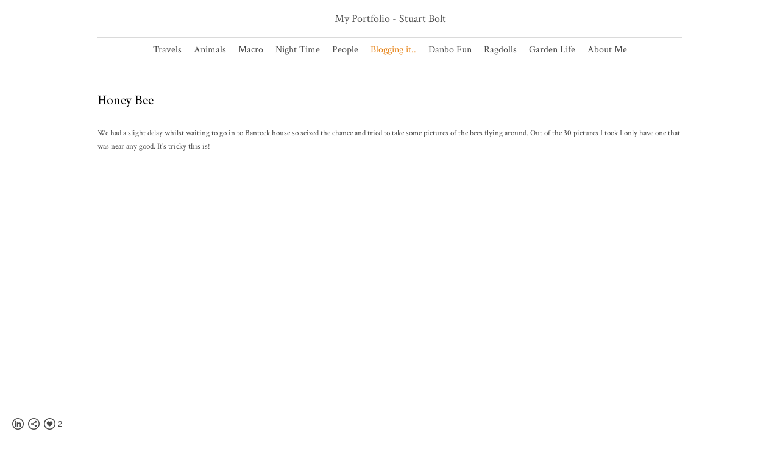

--- FILE ---
content_type: text/html; charset=UTF-8
request_url: https://www.stuartbolt.com/bloggingit/honey-bee
body_size: 7651
content:
<!doctype html>
<html lang="en" site-body ng-controller="baseController" prefix="og: http://ogp.me/ns#">
<head>
        <title>Honey Bee</title>
    <base href="/">
    <meta charset="UTF-8">
    <meta http-equiv="X-UA-Compatible" content="IE=edge,chrome=1">
    <meta name="viewport" content="width=device-width, initial-scale=1">

    <link rel="manifest" href="/manifest.webmanifest">

	
    <meta name="keywords" content="stuartbolt.com, Honey Bee, Stuart Bolt Photography Photo UK Amature">
    <meta name="generator" content="stuartbolt.com">
    <meta name="author" content="stuartbolt.com">

    <meta itemprop="name" content="Honey Bee">
    <meta itemprop="url" content="https://www.stuartbolt.com/bloggingit/honey-bee">

    <link rel="alternate" type="application/rss+xml" title="RSS Honey Bee" href="/extra/rss" />
    <!-- Open Graph data -->
    <meta property="og:title" name="title" content="Honey Bee">

	
    <meta property="og:site_name" content="Stuart Bolt">
    <meta property="og:url" content="https://www.stuartbolt.com/bloggingit/honey-bee">
    <meta property="og:type" content="website">

            <!--    This part will not change dynamically: except for Gallery image-->

    <meta property="og:image" content="https://dvqlxo2m2q99q.cloudfront.net/000_clients/453119/page/453119Iw1vHeHt.jpg">
    <meta property="og:image:height" content="1280">
    <meta property="og:image:width" content="1920">

    
    <meta property="fb:app_id" content="291101395346738">

    <!-- Twitter Card data -->
    <meta name="twitter:url" content="https://www.stuartbolt.com/bloggingit/honey-bee">
    <meta name="twitter:title" content="Honey Bee">

	
	<meta name="twitter:site" content="Stuart Bolt">
    <meta name="twitter:creator" content="stuartbolt.com">

    <link rel="dns-prefetch" href="https://cdn.portfolioboxdns.com">

    	
    <link rel="icon" href="https://cdn.portfolioboxdns.com/pb3/application/_img/app/favicon.png" type="image/png"/>
    <link rel="shortcut icon" href="https://cdn.portfolioboxdns.com/pb3/application/_img/app/favicon.png" type="image/png" />
    

	<!-- sourcecss -->
<link rel="stylesheet" href="https://cdn.portfolioboxdns.com/pb3/application/_output/pb.out.front.ver.1753775869462.css" />
<!-- /sourcecss -->

    
            <script>
                (function(i,s,o,g,r,a,m){i['GoogleAnalyticsObject']=r;i[r]=i[r]||function(){
                    (i[r].q=i[r].q||[]).push(arguments)},i[r].l=1*new Date();a=s.createElement(o),
                    m=s.getElementsByTagName(o)[0];a.async=1;a.src=g;m.parentNode.insertBefore(a,m)
                })(window,document,'script','//www.google-analytics.com/analytics.js','ga');

                ga('create', 'UA-76391553-1', 'auto');
            </script>
            

</head>
<body id="pb3-body" pb-style="siteBody.getStyles()" style="visibility: hidden;" ng-cloak class="{{siteBody.getClasses()}}" data-rightclick="{{site.EnableRightClick}}" data-imgshadow="{{site.ThumbDecorationHasShadow}}" data-imgradius="{{site.ThumbDecorationBorderRadius}}"  data-imgborder="{{site.ThumbDecorationBorderWidth}}">

<img ng-if="site.LogoDoUseFile == 1" ng-src="{{site.LogoFilePath}}" alt="" style="display:none;">

<pb-scrol-to-top></pb-scrol-to-top>

<div class="containerNgView" ng-view autoscroll="true" page-font-helper></div>

<div class="base" ng-cloak>
    <div ng-if="base.popup.show" class="popup">
        <div class="bg" ng-click="base.popup.close()"></div>
        <div class="content basePopup">
            <div ng-include="base.popup.view"></div>
        </div>
    </div>
</div>

<logout-front></logout-front>

<script src="https://cdn.portfolioboxdns.com/pb3/application/_output/3rd.out.front.ver.js"></script>

<!-- sourcejs -->
<script src="https://cdn.portfolioboxdns.com/pb3/application/_output/pb.out.front.ver.1753775869462.js"></script>
<!-- /sourcejs -->


<script>
    var isLoadedFromServer = true;
    var seeLiveMobApp = "";

    if(seeLiveMobApp == true || seeLiveMobApp == 1){
        if(pb.utils.isMobile() == true){
            pbAng.isMobileFront = seeLiveMobApp;
        }
    }
    var serverData = {
        siteJson : {"Guid":"15274CC2lm8zNUhb","Id":453119,"Url":"stuartbolt.com","IsUnpublished":0,"SecondaryUrl":null,"AccountType":1,"LanguageId":0,"IsSiteLocked":0,"MetaValidationTag":null,"CustomCss":"\n\n.slider .container.textp-right .cell figure .imageBox figcaption {\n   margin-top: 10%;\n} ","CustomHeaderBottom":null,"CustomBodyBottom":"","MobileLogoText":"Stuart Bolts Portfolio","MobileMenuBoxColor":"#f8f7f7","MobileLogoDoUseFile":0,"MobileLogoFileName":null,"MobileLogoFileHeight":null,"MobileLogoFileWidth":null,"MobileLogoFileNameS3Id":null,"MobileLogoFilePath":null,"MobileLogoFontFamily":"'Crimson Text', serif","MobileLogoFontSize":"17px","MobileLogoFontVariant":"regular","MobileLogoFontColor":"#000000","MobileMenuFontFamily":"'Crimson Text', serif","MobileMenuFontSize":"13px","MobileMenuFontVariant":"regular","MobileMenuFontColor":"#474747","MobileMenuIconColor":"#474747","SiteTitle":"Stuart Bolt","SeoKeywords":"Stuart Bolt Photography Photo UK Amature","SeoDescription":"Photo Portfolio site by Stuart Bolt","ShowSocialMediaLinks":1,"SocialButtonStyle":2,"SocialButtonColor":"#474747","SocialShowShareButtons":1,"SocialFacebookShareUrl":null,"SocialFacebookUrl":null,"SocialTwitterUrl":null,"SocialFlickrUrl":null,"SocialLinkedInUrl":"https:\/\/uk.linkedin.com\/pub\/stuart-bolt\/16\/385\/373","SocialGooglePlusUrl":null,"SocialPinterestUrl":null,"SocialInstagramUrl":null,"SocialBlogUrl":null,"SocialFollowButton":0,"SocialFacebookPicFileName":null,"SocialHideLikeButton":null,"SocialFacebookPicFileNameS3Id":null,"SocialFacebookPicFilePath":null,"BgImagePosition":1,"BgUseImage":null,"BgColor":"#ffffff","BgFileName":null,"BgFileWidth":null,"BgFileHeight":null,"BgFileNameS3Id":null,"BgFilePath":null,"BgBoxColor":"#f8f7f7","LogoDoUseFile":0,"LogoText":"My Portfolio - Stuart Bolt","LogoFileName":null,"LogoFileHeight":null,"LogoFileWidth":null,"LogoFileNameS3Id":null,"LogoFilePath":null,"LogoDisplayHeight":null,"LogoFontFamily":"'Crimson Text', serif","LogoFontVariant":"regular","LogoFontSize":"18px","LogoFontColor":"#4d4d4d","LogoFontSpacing":null,"LogoFontUpperCase":null,"ActiveMenuFontIsUnderline":0,"ActiveMenuFontIsItalic":0,"ActiveMenuFontIsBold":0,"ActiveMenuFontColor":"#e68012","HoverMenuFontIsUnderline":0,"HoverMenuFontIsItalic":0,"HoverMenuFontIsBold":0,"HoverMenuBackgroundColor":null,"ActiveMenuBackgroundColor":null,"MenuFontFamily":"'Crimson Text', serif","MenuFontVariant":"regular","MenuFontSize":"16px","MenuFontColor":"#474747","MenuFontColorHover":"#e68012","MenuBoxColor":"#ffffff","MenuBoxBorder":null,"MenuFontSpacing":null,"MenuFontUpperCase":null,"H1FontFamily":"'Crimson Text', serif","H1FontVariant":"regular","H1FontColor":"#000000","H1FontSize":"22px","H1Spacing":null,"H1UpperCase":null,"H2FontFamily":"'Crimson Text', serif","H2FontVariant":"regular","H2FontColor":"#000000","H2FontSize":"18px","H2Spacing":null,"H2UpperCase":null,"H3FontFamily":"'Crimson Text', serif","H3FontVariant":"regular","H3FontColor":"#474747","H3FontSize":"16px","H3Spacing":null,"H3UpperCase":null,"PFontFamily":"'Crimson Text', serif","PFontVariant":"regular","PFontColor":"#474747","PFontSize":"13px","PLineHeight":"22px","PLinkColor":"#e68012","PLinkColorHover":"#e68012","PSpacing":null,"PUpperCase":null,"ListFontFamily":"'Crimson Text', serif","ListFontVariant":"regular","ListFontColor":"#474747","ListFontSize":"13px","ListSpacing":null,"ListUpperCase":null,"ButtonColor":"#000000","ButtonHoverColor":"#555555","ButtonTextColor":"#ffffff","SiteWidth":null,"ImageQuality":0,"DznLayoutGuid":3,"DsnLayoutViewFile":"horizontal02","DsnLayoutTitle":"horizontal02","DsnLayoutType":"centered","DsnMobileLayoutGuid":1,"DsnMobileLayoutViewFile":"mobilemenu01","DsnMobileLayoutTitle":"mobilemenu01","FaviconFileNameS3Id":null,"FaviconFileName":null,"FaviconFilePath":null,"ThumbDecorationBorderRadius":"0px","ThumbDecorationBorderWidth":"0px","ThumbDecorationBorderColor":"#ffffff","ThumbDecorationHasShadow":0,"MobileLogoDisplayHeight":"0px","IsFooterActive":0,"FooterContent":null,"MenuIsInfoBoxActive":0,"MenuInfoBoxText":"","MenuImageFileName":null,"MenuImageFileNameS3Id":null,"MenuImageFilePath":null,"FontCss":"<link id='sitefonts' href='https:\/\/fonts.googleapis.com\/css?subset=latin,latin-ext,greek,cyrillic&family=Crimson+Text:regular' rel='stylesheet' type='text\/css'>","ShopSettings":{"Guid":"453119j5ZnysgK","SiteId":453119,"ShopName":null,"Email":null,"ResponseSubject":null,"ResponseEmail":null,"ReceiptNote":null,"PaymentMethod":null,"InvoiceDueDays":30,"HasStripeUserData":null,"Address":null,"Zip":null,"City":null,"CountryCode":null,"OrgNr":null,"PayPalEmail":null,"Currency":null,"ShippingInfo":null,"ReturnPolicy":null,"TermsConditions":null,"ShippingRegions":[],"TaxRegions":[]},"UserTranslatedText":{"Guid":"453119Ee9iYhkS","SiteId":453119,"Message":"Message","YourName":"Your Name","EnterTheLetters":"Enter The Letters","Send":"Send","ThankYou":"Thank You","Refresh":"Refresh","Follow":"Follow","Comment":"Comment","Share":"Share","CommentOnPage":"Comment On Page","ShareTheSite":"Share The Site","ShareThePage":"Share The Page","AddToCart":"Add To Cart","ItemWasAddedToTheCart":"Item Was Added To The Cart","Item":"Item","YourCart":"Your Cart","YourInfo":"Your Info","Quantity":"Quantity","Product":"Product","ItemInCart":"Item In Cart","BillingAddress":"Billing Address","ShippingAddress":"Shipping Address","OrderSummary":"Order Summary","ProceedToPay":"Proceed To Payment","Payment":"Payment","CardPayTitle":"Credit card information","PaypalPayTitle":"This shop uses paypal to process your payment","InvoicePayTitle":"This shop uses invoice to collect your payment","ProceedToPaypal":"Proceed to paypal to pay","ConfirmInvoice":"Confirm and receive invoice","NameOnCard":"Name on card","APrice":"A Price","Options":"Options","SelectYourCountry":"Select Your Country","Remove":"Remove","NetPrice":"Net Price","Vat":"Vat","ShippingCost":"Shipping Cost","TotalPrice":"Total Price","Name":"Name","Address":"Address","Zip":"Zip","City":"City","State":"State\/Province","Country":"Country","Email":"Email","Phone":"Phone","ShippingInfo":"Shipping Info","Checkout":"Checkout","Organization":"Organization","DescriptionOrder":"Description","InvoiceDate":"Invoice Date","ReceiptDate":"Receipt Date","AmountDue":"Amount Due","AmountPaid":"Amount Paid","ConfirmAndCheckout":"Confirm And Checkout","Back":"Back","Pay":"Pay","ClickToPay":"Click To Pay","AnErrorHasOccurred":"An Error Has Occurred","PleaseContactUs":"Please Contact Us","Receipt":"Receipt","Print":"Print","Date":"Date","OrderNr":"Order Number","PayedWith":"Paid With","Seller":"Seller","HereIsYourReceipt":"Here Is Your Receipt","AcceptTheTerms":"Accept The Terms","Unsubscribe":"Unsubscribe","ViewThisOnline":"View This Online","Price":"Price","SubTotal":"Subtotal","Tax":"Tax","OrderCompleteMessage":"Please download your receipt.","DownloadReceipt":"Download Receipt","ReturnTo":"Return to site","ItemPurchasedFrom":"items was purchased from","SameAs":"Same As","SoldOut":"SOLD OUT","ThisPageIsLocked":"This page is locked","Invoice":"Invoice","BillTo":"Bill to:","Ref":"Reference no.","DueDate":"Due date","Notes":"Notes:","CookieMessage":"We are using cookies to give you the best experience on our site. By continuing to use this website you are agreeing to the use of cookies.","CompleteOrder":"Thank you for your order!","Prev":"Previous","Next":"Next","Tags":"Tags","Description":"Description","Educations":"Education","Experiences":"Experience","Awards":"Awards","Exhibitions":"Exhibitions","Skills":"Skills","Interests":"Interests","Languages":"Languages","Contacts":"Contacts","Present":"Present","created_at":"2015-10-02 17:27:52","updated_at":"2015-10-02 17:27:52"},"GoogleAnalyticsSnippet":"\n  (function(i,s,o,g,r,a,m){i['GoogleAnalyticsObject']=r;i[r]=i[r]||function(){\n  (i[r].q=i[r].q||[]).push(arguments)},i[r].l=1*new Date();a=s.createElement(o),\n  m=s.getElementsByTagName(o)[0];a.async=1;a.src=g;m.parentNode.insertBefore(a,m)\n  })(window,document,'script','https:\/\/www.google-analytics.com\/analytics.js','ga');\n\n  ga('create', 'UA-76391553-1', 'auto');\n  ga('send', 'pageview');\n\n","GoogleAnalyticsObjects":"{\"objType\":\"ga\",\"account\":\"ga('create', 'UA-76391553-1', 'auto');\",\"pages\":[\"ga('send', 'pageview', { page: $locationProvider.path() });\"]}","EnableRightClick":1,"EnableCookie":0,"EnableRSS":null,"SiteBGThumb":null,"ClubType":null,"ClubMemberAtSiteId":null,"ProfileImageFileName":null,"ProfileImageS3Id":null,"CoverImageFileName":null,"CoverImageS3Id":null,"ProfileImageFilePath":null,"CoverImageFilePath":null,"StandardBgImage":null,"NrOfProLikes":2,"NrOfFreeLikes":0,"NrOfLikes":2,"ClientCountryCode":"GB","HasRequestedSSLCert":3,"CertNextUpdateDate":1731238236,"IsFlickrWizardComplete":null,"FlickrNsId":null,"SignUpAccountType":null,"created_at":1443799672000},
        pageJson : '',
        menuJson : [{"Guid":"453119BxqXKCXH","SiteId":453119,"PageGuid":"453119MNXEMqwY","Title":"Travels","Url":"\/travels","Target":"_self","ListOrder":0,"ParentGuid":null,"created_at":"2015-10-04 19:39:56","updated_at":"2015-10-08 19:02:54","Children":[{"Guid":"453119sc1sT7Go","SiteId":453119,"PageGuid":"453119EheMA2VR","Title":"Cyprus","Url":"\/cyprus","Target":"_self","ListOrder":0,"ParentGuid":"453119BxqXKCXH","created_at":"2022-08-14 17:58:11","updated_at":"2022-08-14 18:00:11","Children":[]},{"Guid":"453119DO6pf87R","SiteId":453119,"PageGuid":"453119pXKWgWV7","Title":"Czech","Url":"\/prague","Target":"_self","ListOrder":1,"ParentGuid":"453119BxqXKCXH","created_at":"2016-09-17 18:59:05","updated_at":"2022-08-14 18:00:11","Children":[]},{"Guid":"453119cYAa6XUD","SiteId":453119,"PageGuid":"453119DpXSBKiD","Title":"Dubai","Url":"\/dubai","Target":"_self","ListOrder":2,"ParentGuid":"453119BxqXKCXH","created_at":"2016-09-18 18:14:05","updated_at":"2022-08-14 18:00:11","Children":[]},{"Guid":"453119DWXUjyd8","SiteId":453119,"PageGuid":"453119FeDb2qZb","Title":"England","Url":"\/england","Target":"_self","ListOrder":3,"ParentGuid":"453119BxqXKCXH","created_at":"2015-10-04 19:40:56","updated_at":"2022-08-14 18:00:11","Children":[]},{"Guid":"453119s8N923ey","SiteId":453119,"PageGuid":"4531194pgcd0f4","Title":"Germany","Url":"\/germany","Target":"_self","ListOrder":4,"ParentGuid":"453119BxqXKCXH","created_at":"2015-10-04 22:16:46","updated_at":"2022-08-14 18:00:11","Children":[]},{"Guid":"453119f4OftvT6","SiteId":453119,"PageGuid":"453119g2sqQFQA","Title":"Italy","Url":"\/italy","Target":"_self","ListOrder":5,"ParentGuid":"453119BxqXKCXH","created_at":"2015-10-04 23:10:16","updated_at":"2022-08-14 18:00:11","Children":[]},{"Guid":"453119B3EyHtGN","SiteId":453119,"PageGuid":"453119h1EPDI3Y","Title":"Japan","Url":"\/japan","Target":"_self","ListOrder":6,"ParentGuid":"453119BxqXKCXH","created_at":"2015-10-04 19:42:56","updated_at":"2022-08-14 18:00:11","Children":[]},{"Guid":"453119sgrXeP7F","SiteId":453119,"PageGuid":"453119fm6Ecpur","Title":"Portugal","Url":"\/portugal","Target":"_self","ListOrder":7,"ParentGuid":"453119BxqXKCXH","created_at":"2017-07-27 21:09:28","updated_at":"2022-08-14 18:00:11","Children":[]},{"Guid":"453119q9ppJKp2","SiteId":453119,"PageGuid":"453119FlVBwQy1","Title":"Scotland","Url":"\/scotland","Target":"_self","ListOrder":8,"ParentGuid":"453119BxqXKCXH","created_at":"2015-10-04 19:40:56","updated_at":"2022-08-14 18:00:11","Children":[]},{"Guid":"453119PgU88Ghl","SiteId":453119,"PageGuid":"453119moK8tlk4","Title":"Spain","Url":"\/spain","Target":"_self","ListOrder":9,"ParentGuid":"453119BxqXKCXH","created_at":"2015-10-06 14:01:30","updated_at":"2022-08-14 18:00:11","Children":[]},{"Guid":"4531192P8oaDmx","SiteId":453119,"PageGuid":"453119HT7CIKVY","Title":"The Netherlands","Url":"\/thenetherlands","Target":"_self","ListOrder":10,"ParentGuid":"453119BxqXKCXH","created_at":"2015-10-04 22:50:16","updated_at":"2022-08-14 18:00:11","Children":[]},{"Guid":"453119ni4mDcqT","SiteId":453119,"PageGuid":"453119pCrUwVgM","Title":"Turkey","Url":"\/turkey","Target":"_self","ListOrder":11,"ParentGuid":"453119BxqXKCXH","created_at":"2016-05-05 21:35:51","updated_at":"2022-08-14 18:00:11","Children":[]},{"Guid":"453119en5XYlw6","SiteId":453119,"PageGuid":"453119LhO8tgIM","Title":"USA","Url":"\/usa","Target":"_self","ListOrder":12,"ParentGuid":"453119BxqXKCXH","created_at":"2015-10-04 22:38:46","updated_at":"2022-08-14 18:00:11","Children":[]},{"Guid":"453119a4k2B43m","SiteId":453119,"PageGuid":"453119RYYl6Snd","Title":"Wales","Url":"\/wales","Target":"_self","ListOrder":13,"ParentGuid":"453119BxqXKCXH","created_at":"2015-10-07 19:59:59","updated_at":"2022-08-14 18:00:11","Children":[]}]},{"Guid":"453119MjIUYYbB","SiteId":453119,"PageGuid":"453119Cm02QFES","Title":"Animals","Url":"\/animals","Target":"_self","ListOrder":1,"ParentGuid":null,"created_at":"2015-10-08 20:02:00","updated_at":"2015-10-08 20:02:30","Children":[]},{"Guid":"453119HVF4dLzT","SiteId":453119,"PageGuid":"453119Z1BzgghN","Title":"Macro","Url":"\/macro","Target":"_self","ListOrder":2,"ParentGuid":null,"created_at":"2015-10-27 19:02:12","updated_at":"2015-10-27 19:04:12","Children":[]},{"Guid":"453119ZeLCpLHv","SiteId":453119,"PageGuid":"453119EGZWYDAF","Title":"Night Time","Url":"\/nighttime","Target":"_self","ListOrder":3,"ParentGuid":null,"created_at":"2015-10-07 20:20:30","updated_at":"2015-10-27 19:03:12","Children":[]},{"Guid":"453119cHGtK0LP","SiteId":453119,"PageGuid":"453119q1h0zVaS","Title":"People","Url":"\/people","Target":"_self","ListOrder":4,"ParentGuid":null,"created_at":"2016-10-02 22:21:34","updated_at":"2016-10-02 22:28:04","Children":[]},{"Guid":"453119zqcwlBhN","SiteId":453119,"PageGuid":"453119CxnKlE4h","Title":"Blogging it..","Url":"\/bloggingit","Target":"_self","ListOrder":5,"ParentGuid":null,"created_at":"2015-10-11 14:02:38","updated_at":"2020-05-29 18:44:28","Children":[]},{"Guid":"453119ljDEnk3A","SiteId":453119,"PageGuid":"453119z6J6fCX8","Title":"Danbo Fun","Url":"\/danbofun","Target":"_self","ListOrder":6,"ParentGuid":null,"created_at":"2017-05-01 19:58:25","updated_at":"2020-05-29 18:47:25","Children":[]},{"Guid":"453119j16wQG0x","SiteId":453119,"PageGuid":"453119H0d0Mod4","Title":"Ragdolls","Url":"\/projectragdoll","Target":"_self","ListOrder":7,"ParentGuid":null,"created_at":"2019-07-20 21:11:04","updated_at":"2020-05-29 18:47:25","Children":[]},{"Guid":"453119H5LP6Ukm","SiteId":453119,"PageGuid":"453119OBksvoFd","Title":"Garden Life","Url":"\/gardenlife","Target":"_self","ListOrder":8,"ParentGuid":null,"created_at":"2020-05-29 18:48:25","updated_at":"2020-05-29 18:49:25","Children":[]},{"Guid":"453119f9GUwXjY","SiteId":453119,"PageGuid":null,"Title":"About Me","Url":null,"Target":"_none","ListOrder":9,"ParentGuid":null,"created_at":"2020-05-29 18:45:27","updated_at":"2020-05-29 18:49:25","Children":[{"Guid":"453119JSSKPJUw","SiteId":453119,"PageGuid":"4531192yTEQcx8","Title":"About Me","Url":"\/aboutme","Target":"_self","ListOrder":0,"ParentGuid":"453119f9GUwXjY","created_at":"2015-10-04 22:30:46","updated_at":"2020-05-29 18:46:28","Children":[]},{"Guid":"4531199Ks2G6Lr","SiteId":453119,"PageGuid":"453119fjEosvn2","Title":"What I Use","Url":"\/whatiuse","Target":"_self","ListOrder":1,"ParentGuid":"453119f9GUwXjY","created_at":"2015-10-08 19:10:25","updated_at":"2020-05-29 18:46:28","Children":[]},{"Guid":"453119b6J3OP8q","SiteId":453119,"PageGuid":"453119A8cctzX0","Title":"Say Something...","Url":"\/saysomething","Target":"_self","ListOrder":2,"ParentGuid":"453119f9GUwXjY","created_at":"2015-10-07 16:28:03","updated_at":"2020-05-29 18:46:28","Children":[]}]}],
        timestamp: 1762510581,
        resourceVer: 379,
        frontDictionaryJson: {"common":{"text404":"The page you are looking for does not exist!","noStartPage":"You don't have a start page","noStartPageText1":"Use any page as your start page or create a new page.","noStartPageText2":"How do I use an an existing page as my start page?","noStartPageText3":"- Click on PAGES (In the admin panel to the right)","noStartPageText4":"- Click on the page you want to have as your start page.","noStartPageText5":"- Toggle the Start page switch.","noStartPage2":"This website doesn't have any start page","loginAt":"Login at","toManage":"to manage the website.","toAddContent":"to add content.","noContent1":"Create your first page","noContent11":"Create your first page","noContent111":"Click on New Page","noContent2":"Click on <span>new page<\/span> to add your content to galleries, blogs, e-commerce and much more","noContent":"This website doesn't have any content","onlinePortfolioWebsite":"Online portfolio website","addToCartMessage":"The item has been added to your cart","iaccepthe":"I accept the","termsandconditions":"terms & conditions","andthe":"and the","returnpolicy":"return policy","admin":"Admin","back":"Back","edit":"Edit","appreciate":"Appreciate","portfolioboxLikes":"Portfoliobox Likes","like":"Like","youCanOnlyLikeOnce":"You can only like once","search":"Search","blog":"Blog","allow":"Allow","allowNecessary":"Allow Necessary","leaveWebsite":"Leave Website"},"monthName":{"january":"January","february":"February","march":"March","april":"April","may":"May","june":"June","july":"July","august":"August","september":"September","october":"October","november":"November","december":"December"}}    };

    var allowinfscroll = "false";
    allowinfscroll = (allowinfscroll == undefined) ? true : (allowinfscroll == 'true') ? true : false;

    var isAdmin = false;
    var addScroll = false;
    var expTimer = false;

    $('body').css({
        visibility: 'visible'
    });

    pb.initializer.start(serverData,isAdmin,function(){
        pbAng.App.start();
    });

    //add for custom JS
    var tempObj = {};
</script>

<script>
    window.pb_analytic = {
        ver: 3,
        s_id: (pb && pb.data && pb.data.site) ? pb.data.site.Id : 0,
        h_s_id: "24ab2255dd6540a17bf910af5936f945",
    }
</script>
<script defer src="https://cdn.portfolioboxdns.com/0000_static/app/analytics.min.js"></script>


<!--<script type="text/javascript" src="https://maps.google.com/maps/api/js?sensor=true"></script>-->


                    <script type="application/ld+json">
                    {
                        "@context": "https://schema.org/",
                        "@type": "WebSite",
                        "url": "https://www.stuartbolt.com/bloggingit",
                        "name": "Stuart Bolt",
                        "author": {
                            "@type": "Person",
                            "name": "Stuart Bolt"
                        },
                        "description": "Photo Portfolio site by Stuart Bolt",
                        "publisher": "Stuart Bolt"
                    }
                    </script>
                
                        <script type="application/ld+json">
                        {
                            "@context": "https://schema.org/",
                            "@type": "BlogPosting",
                            "@id": "https://www.stuartbolt.com/bloggingit/honey-bee",
                            "headline": "Honey Bee",
                            "dateCreated": "2016-07-24 15:34:57",
                            "datePublished": "2016-07-24 14:34:51",
                            "dateModified": "2016-07-25 23:46:33",
                            "articleBody": "


We had a slight delay whilst waiting to go in to Bantock house so seized the chance and tried to take some pictures of the bees flying around. Out of the 30 pictures I took I only have one that was near any good. ",
                            "author" : 
                        {
                          "@type": "Person",
                          "name": "Stuart Bolt"
                        },
                            "mainEntityOfPage": {
        						"@type": "WebPage",
        						"@id": "https://www.stuartbolt.com/bloggingit"
      						},
                            "publisher" : {
                            	"@type" : "Organization",
                                "name" : "https://www.stuartbolt.com/",
                                "logo": {
                                	"@type" : "ImageObject",
                                    "url": "https://www.stuartbolt.com/"
                                }
                            },
                        "image":[
                                {
                                    "@type": "ImageObject",
                                    "image": "https://dvqlxo2m2q99q.cloudfront.net/000_clients/453119/page/453119Iw1vHeHt.jpg",
                                    "url": "https://dvqlxo2m2q99q.cloudfront.net/000_clients/453119/page/453119Iw1vHeHt.jpg",
                                    "description": "",
                                    "name": "",
                                    "height": "1280",
                                    "width": "1920"
                                }
                                ]
                        }
                        </script>
                        
<script src="https://www.google.com/recaptcha/api.js?render=explicit" defer></script>

</body>
<return-to-mobile-app></return-to-mobile-app>
<public-cookie></public-cookie>
</html>

--- FILE ---
content_type: text/plain
request_url: https://www.google-analytics.com/j/collect?v=1&_v=j102&a=1206544613&t=pageview&_s=1&dl=https%3A%2F%2Fwww.stuartbolt.com%2Fbloggingit%2Fhoney-bee&dp=%2Fbloggingit%2Fhoney-bee&ul=en-us%40posix&dt=Honey%20Bee&sr=1280x720&vp=1280x720&_u=KEBAAEABAAAAACAAI~&jid=624928250&gjid=1721700104&cid=590436716.1763358126&tid=UA-76391553-1&_gid=371517038.1763358126&_r=1&_slc=1&z=1316033900
body_size: -451
content:
2,cG-YEG8M9KKSZ